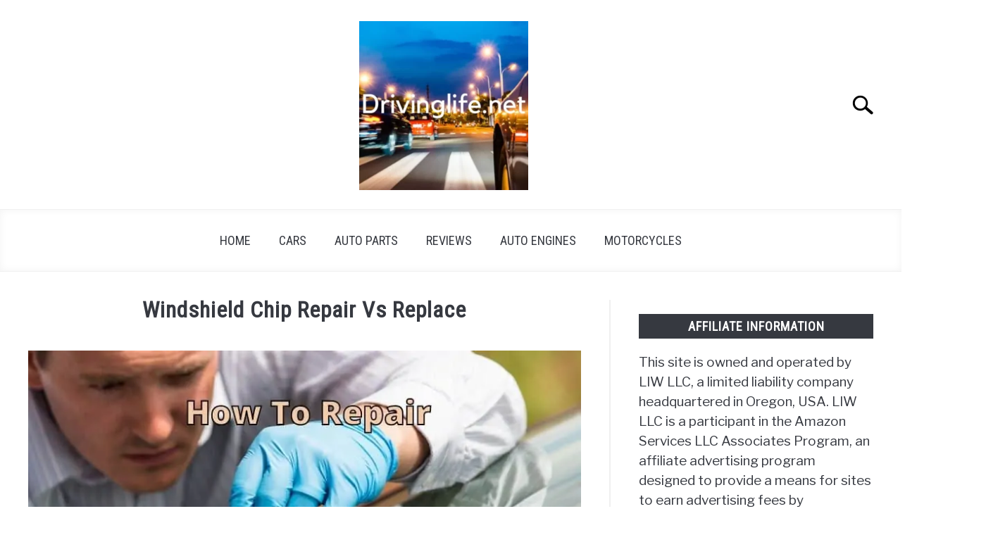

--- FILE ---
content_type: text/html; charset=UTF-8
request_url: https://drivinglife.net/windshield-chip-repair/
body_size: 19953
content:
<!doctype html>
<html lang="en-US">
<head>
		<!-- Global Site Tag (gtag.js) - Google Analytics -->
	<script async src="https://www.googletagmanager.com/gtag/js?id=G-311PC2R3EF"></script>
	<script>
	  window.dataLayer = window.dataLayer || [];
	  function gtag(){dataLayer.push(arguments);}
	  gtag('js', new Date());

	  
	  	  gtag('config', 'G-311PC2R3EF');
	  
	</script>

	
	<meta charset="UTF-8">
	<meta name="viewport" content="width=device-width, initial-scale=1">
		<link rel="shortcut icon" href="https://drivinglife.net/wp-content/uploads/2025/02/logo3.jpg">
		<link rel="profile" href="https://gmpg.org/xfn/11">

	<title>Windshield Chip Repair Vs Replace &#8211; DRIVING LIFE</title>
<meta name='robots' content='max-image-preview:large' />
	<style>img:is([sizes="auto" i], [sizes^="auto," i]) { contain-intrinsic-size: 3000px 1500px }</style>
	<link rel='dns-prefetch' href='//scripts.mediavine.com' />
<link rel="alternate" type="application/rss+xml" title="DRIVING LIFE &raquo; Feed" href="https://drivinglife.net/feed/" />
<link rel="alternate" type="application/rss+xml" title="DRIVING LIFE &raquo; Comments Feed" href="https://drivinglife.net/comments/feed/" />
<script type="text/javascript">
/* <![CDATA[ */
window._wpemojiSettings = {"baseUrl":"https:\/\/s.w.org\/images\/core\/emoji\/15.1.0\/72x72\/","ext":".png","svgUrl":"https:\/\/s.w.org\/images\/core\/emoji\/15.1.0\/svg\/","svgExt":".svg","source":{"concatemoji":"https:\/\/drivinglife.net\/wp-includes\/js\/wp-emoji-release.min.js?ver=6.8.1"}};
/*! This file is auto-generated */
!function(i,n){var o,s,e;function c(e){try{var t={supportTests:e,timestamp:(new Date).valueOf()};sessionStorage.setItem(o,JSON.stringify(t))}catch(e){}}function p(e,t,n){e.clearRect(0,0,e.canvas.width,e.canvas.height),e.fillText(t,0,0);var t=new Uint32Array(e.getImageData(0,0,e.canvas.width,e.canvas.height).data),r=(e.clearRect(0,0,e.canvas.width,e.canvas.height),e.fillText(n,0,0),new Uint32Array(e.getImageData(0,0,e.canvas.width,e.canvas.height).data));return t.every(function(e,t){return e===r[t]})}function u(e,t,n){switch(t){case"flag":return n(e,"\ud83c\udff3\ufe0f\u200d\u26a7\ufe0f","\ud83c\udff3\ufe0f\u200b\u26a7\ufe0f")?!1:!n(e,"\ud83c\uddfa\ud83c\uddf3","\ud83c\uddfa\u200b\ud83c\uddf3")&&!n(e,"\ud83c\udff4\udb40\udc67\udb40\udc62\udb40\udc65\udb40\udc6e\udb40\udc67\udb40\udc7f","\ud83c\udff4\u200b\udb40\udc67\u200b\udb40\udc62\u200b\udb40\udc65\u200b\udb40\udc6e\u200b\udb40\udc67\u200b\udb40\udc7f");case"emoji":return!n(e,"\ud83d\udc26\u200d\ud83d\udd25","\ud83d\udc26\u200b\ud83d\udd25")}return!1}function f(e,t,n){var r="undefined"!=typeof WorkerGlobalScope&&self instanceof WorkerGlobalScope?new OffscreenCanvas(300,150):i.createElement("canvas"),a=r.getContext("2d",{willReadFrequently:!0}),o=(a.textBaseline="top",a.font="600 32px Arial",{});return e.forEach(function(e){o[e]=t(a,e,n)}),o}function t(e){var t=i.createElement("script");t.src=e,t.defer=!0,i.head.appendChild(t)}"undefined"!=typeof Promise&&(o="wpEmojiSettingsSupports",s=["flag","emoji"],n.supports={everything:!0,everythingExceptFlag:!0},e=new Promise(function(e){i.addEventListener("DOMContentLoaded",e,{once:!0})}),new Promise(function(t){var n=function(){try{var e=JSON.parse(sessionStorage.getItem(o));if("object"==typeof e&&"number"==typeof e.timestamp&&(new Date).valueOf()<e.timestamp+604800&&"object"==typeof e.supportTests)return e.supportTests}catch(e){}return null}();if(!n){if("undefined"!=typeof Worker&&"undefined"!=typeof OffscreenCanvas&&"undefined"!=typeof URL&&URL.createObjectURL&&"undefined"!=typeof Blob)try{var e="postMessage("+f.toString()+"("+[JSON.stringify(s),u.toString(),p.toString()].join(",")+"));",r=new Blob([e],{type:"text/javascript"}),a=new Worker(URL.createObjectURL(r),{name:"wpTestEmojiSupports"});return void(a.onmessage=function(e){c(n=e.data),a.terminate(),t(n)})}catch(e){}c(n=f(s,u,p))}t(n)}).then(function(e){for(var t in e)n.supports[t]=e[t],n.supports.everything=n.supports.everything&&n.supports[t],"flag"!==t&&(n.supports.everythingExceptFlag=n.supports.everythingExceptFlag&&n.supports[t]);n.supports.everythingExceptFlag=n.supports.everythingExceptFlag&&!n.supports.flag,n.DOMReady=!1,n.readyCallback=function(){n.DOMReady=!0}}).then(function(){return e}).then(function(){var e;n.supports.everything||(n.readyCallback(),(e=n.source||{}).concatemoji?t(e.concatemoji):e.wpemoji&&e.twemoji&&(t(e.twemoji),t(e.wpemoji)))}))}((window,document),window._wpemojiSettings);
/* ]]> */
</script>
<style id='wp-emoji-styles-inline-css' type='text/css'>

	img.wp-smiley, img.emoji {
		display: inline !important;
		border: none !important;
		box-shadow: none !important;
		height: 1em !important;
		width: 1em !important;
		margin: 0 0.07em !important;
		vertical-align: -0.1em !important;
		background: none !important;
		padding: 0 !important;
	}
</style>
<link rel='stylesheet' id='wp-block-library-css' href='https://drivinglife.net/wp-includes/css/dist/block-library/style.min.css?ver=6.8.1' type='text/css' media='all' />
<style id='classic-theme-styles-inline-css' type='text/css'>
/*! This file is auto-generated */
.wp-block-button__link{color:#fff;background-color:#32373c;border-radius:9999px;box-shadow:none;text-decoration:none;padding:calc(.667em + 2px) calc(1.333em + 2px);font-size:1.125em}.wp-block-file__button{background:#32373c;color:#fff;text-decoration:none}
</style>
<style id='global-styles-inline-css' type='text/css'>
:root{--wp--preset--aspect-ratio--square: 1;--wp--preset--aspect-ratio--4-3: 4/3;--wp--preset--aspect-ratio--3-4: 3/4;--wp--preset--aspect-ratio--3-2: 3/2;--wp--preset--aspect-ratio--2-3: 2/3;--wp--preset--aspect-ratio--16-9: 16/9;--wp--preset--aspect-ratio--9-16: 9/16;--wp--preset--color--black: #000000;--wp--preset--color--cyan-bluish-gray: #abb8c3;--wp--preset--color--white: #ffffff;--wp--preset--color--pale-pink: #f78da7;--wp--preset--color--vivid-red: #cf2e2e;--wp--preset--color--luminous-vivid-orange: #ff6900;--wp--preset--color--luminous-vivid-amber: #fcb900;--wp--preset--color--light-green-cyan: #7bdcb5;--wp--preset--color--vivid-green-cyan: #00d084;--wp--preset--color--pale-cyan-blue: #8ed1fc;--wp--preset--color--vivid-cyan-blue: #0693e3;--wp--preset--color--vivid-purple: #9b51e0;--wp--preset--gradient--vivid-cyan-blue-to-vivid-purple: linear-gradient(135deg,rgba(6,147,227,1) 0%,rgb(155,81,224) 100%);--wp--preset--gradient--light-green-cyan-to-vivid-green-cyan: linear-gradient(135deg,rgb(122,220,180) 0%,rgb(0,208,130) 100%);--wp--preset--gradient--luminous-vivid-amber-to-luminous-vivid-orange: linear-gradient(135deg,rgba(252,185,0,1) 0%,rgba(255,105,0,1) 100%);--wp--preset--gradient--luminous-vivid-orange-to-vivid-red: linear-gradient(135deg,rgba(255,105,0,1) 0%,rgb(207,46,46) 100%);--wp--preset--gradient--very-light-gray-to-cyan-bluish-gray: linear-gradient(135deg,rgb(238,238,238) 0%,rgb(169,184,195) 100%);--wp--preset--gradient--cool-to-warm-spectrum: linear-gradient(135deg,rgb(74,234,220) 0%,rgb(151,120,209) 20%,rgb(207,42,186) 40%,rgb(238,44,130) 60%,rgb(251,105,98) 80%,rgb(254,248,76) 100%);--wp--preset--gradient--blush-light-purple: linear-gradient(135deg,rgb(255,206,236) 0%,rgb(152,150,240) 100%);--wp--preset--gradient--blush-bordeaux: linear-gradient(135deg,rgb(254,205,165) 0%,rgb(254,45,45) 50%,rgb(107,0,62) 100%);--wp--preset--gradient--luminous-dusk: linear-gradient(135deg,rgb(255,203,112) 0%,rgb(199,81,192) 50%,rgb(65,88,208) 100%);--wp--preset--gradient--pale-ocean: linear-gradient(135deg,rgb(255,245,203) 0%,rgb(182,227,212) 50%,rgb(51,167,181) 100%);--wp--preset--gradient--electric-grass: linear-gradient(135deg,rgb(202,248,128) 0%,rgb(113,206,126) 100%);--wp--preset--gradient--midnight: linear-gradient(135deg,rgb(2,3,129) 0%,rgb(40,116,252) 100%);--wp--preset--font-size--small: 13px;--wp--preset--font-size--medium: 20px;--wp--preset--font-size--large: 36px;--wp--preset--font-size--x-large: 42px;--wp--preset--spacing--20: 0.44rem;--wp--preset--spacing--30: 0.67rem;--wp--preset--spacing--40: 1rem;--wp--preset--spacing--50: 1.5rem;--wp--preset--spacing--60: 2.25rem;--wp--preset--spacing--70: 3.38rem;--wp--preset--spacing--80: 5.06rem;--wp--preset--shadow--natural: 6px 6px 9px rgba(0, 0, 0, 0.2);--wp--preset--shadow--deep: 12px 12px 50px rgba(0, 0, 0, 0.4);--wp--preset--shadow--sharp: 6px 6px 0px rgba(0, 0, 0, 0.2);--wp--preset--shadow--outlined: 6px 6px 0px -3px rgba(255, 255, 255, 1), 6px 6px rgba(0, 0, 0, 1);--wp--preset--shadow--crisp: 6px 6px 0px rgba(0, 0, 0, 1);}:where(.is-layout-flex){gap: 0.5em;}:where(.is-layout-grid){gap: 0.5em;}body .is-layout-flex{display: flex;}.is-layout-flex{flex-wrap: wrap;align-items: center;}.is-layout-flex > :is(*, div){margin: 0;}body .is-layout-grid{display: grid;}.is-layout-grid > :is(*, div){margin: 0;}:where(.wp-block-columns.is-layout-flex){gap: 2em;}:where(.wp-block-columns.is-layout-grid){gap: 2em;}:where(.wp-block-post-template.is-layout-flex){gap: 1.25em;}:where(.wp-block-post-template.is-layout-grid){gap: 1.25em;}.has-black-color{color: var(--wp--preset--color--black) !important;}.has-cyan-bluish-gray-color{color: var(--wp--preset--color--cyan-bluish-gray) !important;}.has-white-color{color: var(--wp--preset--color--white) !important;}.has-pale-pink-color{color: var(--wp--preset--color--pale-pink) !important;}.has-vivid-red-color{color: var(--wp--preset--color--vivid-red) !important;}.has-luminous-vivid-orange-color{color: var(--wp--preset--color--luminous-vivid-orange) !important;}.has-luminous-vivid-amber-color{color: var(--wp--preset--color--luminous-vivid-amber) !important;}.has-light-green-cyan-color{color: var(--wp--preset--color--light-green-cyan) !important;}.has-vivid-green-cyan-color{color: var(--wp--preset--color--vivid-green-cyan) !important;}.has-pale-cyan-blue-color{color: var(--wp--preset--color--pale-cyan-blue) !important;}.has-vivid-cyan-blue-color{color: var(--wp--preset--color--vivid-cyan-blue) !important;}.has-vivid-purple-color{color: var(--wp--preset--color--vivid-purple) !important;}.has-black-background-color{background-color: var(--wp--preset--color--black) !important;}.has-cyan-bluish-gray-background-color{background-color: var(--wp--preset--color--cyan-bluish-gray) !important;}.has-white-background-color{background-color: var(--wp--preset--color--white) !important;}.has-pale-pink-background-color{background-color: var(--wp--preset--color--pale-pink) !important;}.has-vivid-red-background-color{background-color: var(--wp--preset--color--vivid-red) !important;}.has-luminous-vivid-orange-background-color{background-color: var(--wp--preset--color--luminous-vivid-orange) !important;}.has-luminous-vivid-amber-background-color{background-color: var(--wp--preset--color--luminous-vivid-amber) !important;}.has-light-green-cyan-background-color{background-color: var(--wp--preset--color--light-green-cyan) !important;}.has-vivid-green-cyan-background-color{background-color: var(--wp--preset--color--vivid-green-cyan) !important;}.has-pale-cyan-blue-background-color{background-color: var(--wp--preset--color--pale-cyan-blue) !important;}.has-vivid-cyan-blue-background-color{background-color: var(--wp--preset--color--vivid-cyan-blue) !important;}.has-vivid-purple-background-color{background-color: var(--wp--preset--color--vivid-purple) !important;}.has-black-border-color{border-color: var(--wp--preset--color--black) !important;}.has-cyan-bluish-gray-border-color{border-color: var(--wp--preset--color--cyan-bluish-gray) !important;}.has-white-border-color{border-color: var(--wp--preset--color--white) !important;}.has-pale-pink-border-color{border-color: var(--wp--preset--color--pale-pink) !important;}.has-vivid-red-border-color{border-color: var(--wp--preset--color--vivid-red) !important;}.has-luminous-vivid-orange-border-color{border-color: var(--wp--preset--color--luminous-vivid-orange) !important;}.has-luminous-vivid-amber-border-color{border-color: var(--wp--preset--color--luminous-vivid-amber) !important;}.has-light-green-cyan-border-color{border-color: var(--wp--preset--color--light-green-cyan) !important;}.has-vivid-green-cyan-border-color{border-color: var(--wp--preset--color--vivid-green-cyan) !important;}.has-pale-cyan-blue-border-color{border-color: var(--wp--preset--color--pale-cyan-blue) !important;}.has-vivid-cyan-blue-border-color{border-color: var(--wp--preset--color--vivid-cyan-blue) !important;}.has-vivid-purple-border-color{border-color: var(--wp--preset--color--vivid-purple) !important;}.has-vivid-cyan-blue-to-vivid-purple-gradient-background{background: var(--wp--preset--gradient--vivid-cyan-blue-to-vivid-purple) !important;}.has-light-green-cyan-to-vivid-green-cyan-gradient-background{background: var(--wp--preset--gradient--light-green-cyan-to-vivid-green-cyan) !important;}.has-luminous-vivid-amber-to-luminous-vivid-orange-gradient-background{background: var(--wp--preset--gradient--luminous-vivid-amber-to-luminous-vivid-orange) !important;}.has-luminous-vivid-orange-to-vivid-red-gradient-background{background: var(--wp--preset--gradient--luminous-vivid-orange-to-vivid-red) !important;}.has-very-light-gray-to-cyan-bluish-gray-gradient-background{background: var(--wp--preset--gradient--very-light-gray-to-cyan-bluish-gray) !important;}.has-cool-to-warm-spectrum-gradient-background{background: var(--wp--preset--gradient--cool-to-warm-spectrum) !important;}.has-blush-light-purple-gradient-background{background: var(--wp--preset--gradient--blush-light-purple) !important;}.has-blush-bordeaux-gradient-background{background: var(--wp--preset--gradient--blush-bordeaux) !important;}.has-luminous-dusk-gradient-background{background: var(--wp--preset--gradient--luminous-dusk) !important;}.has-pale-ocean-gradient-background{background: var(--wp--preset--gradient--pale-ocean) !important;}.has-electric-grass-gradient-background{background: var(--wp--preset--gradient--electric-grass) !important;}.has-midnight-gradient-background{background: var(--wp--preset--gradient--midnight) !important;}.has-small-font-size{font-size: var(--wp--preset--font-size--small) !important;}.has-medium-font-size{font-size: var(--wp--preset--font-size--medium) !important;}.has-large-font-size{font-size: var(--wp--preset--font-size--large) !important;}.has-x-large-font-size{font-size: var(--wp--preset--font-size--x-large) !important;}
:where(.wp-block-post-template.is-layout-flex){gap: 1.25em;}:where(.wp-block-post-template.is-layout-grid){gap: 1.25em;}
:where(.wp-block-columns.is-layout-flex){gap: 2em;}:where(.wp-block-columns.is-layout-grid){gap: 2em;}
:root :where(.wp-block-pullquote){font-size: 1.5em;line-height: 1.6;}
</style>
<link rel='stylesheet' id='contact-form-7-css' href='https://drivinglife.net/wp-content/plugins/contact-form-7/includes/css/styles.css?ver=6.1.4' type='text/css' media='all' />
<link rel='stylesheet' id='defer-income-school-style-css' href='https://drivinglife.net/wp-content/themes/acabado-1/css/main.css?ver=1.4.0' type='text/css' media='all' />
<link rel='stylesheet' id='defer-style-min-width768-css' href='https://drivinglife.net/wp-content/themes/acabado-1/css/min-width768.css?ver=1.4.0' type='text/css' media='(min-width: 768px)' />
<link rel='stylesheet' id='defer-style-min-width960-css' href='https://drivinglife.net/wp-content/themes/acabado-1/css/min-width960.css?ver=1.4.0' type='text/css' media='(min-width: 960px)' />
<link rel='stylesheet' id='defer-style-min-width1200-css' href='https://drivinglife.net/wp-content/themes/acabado-1/css/min-width1200.css?ver=1.4.0' type='text/css' media='(min-width: 1200px)' />
<link rel='stylesheet' id='lazyload-video-css-css' href='https://drivinglife.net/wp-content/plugins/lazy-load-for-videos/public/css/lazyload-shared.css?ver=2.18.4' type='text/css' media='all' />
<style id='lazyload-video-css-inline-css' type='text/css'>
.entry-content a.lazy-load-youtube, a.lazy-load-youtube, .lazy-load-vimeo{ background-size: cover; }.titletext.youtube { display: none; }.lazy-load-div:before { content: "\25B6"; text-shadow: 0px 0px 60px rgba(0,0,0,0.8); }
</style>
<style id='custom-style-inline-css' type='text/css'>
.search-wrapper #search-icon{background:url("https://drivinglife.net/wp-content/themes/acabado-1/img/search-icon.png") center/cover no-repeat #fff;}.share-container .email-btn:before{background:url("https://drivinglife.net/wp-content/themes/acabado-1/img/envelope.svg") center/cover no-repeat;}.share-container .print-btn:before{background:url("https://drivinglife.net/wp-content/themes/acabado-1/img/print-icon.svg") center/cover no-repeat;}.externallinkimage{background-image:url("https://drivinglife.net/wp-content/themes/acabado-1/img/extlink.png")}
@media only screen and (max-width: 399px) {

.site-header > .inner-wrap{

width: calc(100% - 40px) !important;

}

}

@media only screen and (max-width: 359px) {

.site-content{

padding-left: 9px !important;

padding-right: 9px !important;

}

}

p { 
font-size:19px; 
} 

</style>
<script type="text/javascript" async="async" fetchpriority="high" data-noptimize="1" data-cfasync="false" async defer src="https://scripts.mediavine.com/tags/driving-life.js?ver=6.8.1" id="mv-script-wrapper-js"></script>
<link rel="https://api.w.org/" href="https://drivinglife.net/wp-json/" /><link rel="alternate" title="JSON" type="application/json" href="https://drivinglife.net/wp-json/wp/v2/posts/6956" /><link rel="EditURI" type="application/rsd+xml" title="RSD" href="https://drivinglife.net/xmlrpc.php?rsd" />
<meta name="generator" content="WordPress 6.8.1" />
<link rel="canonical" href="https://drivinglife.net/windshield-chip-repair/" />
<link rel='shortlink' href='https://drivinglife.net/?p=6956' />
<link rel="alternate" title="oEmbed (JSON)" type="application/json+oembed" href="https://drivinglife.net/wp-json/oembed/1.0/embed?url=https%3A%2F%2Fdrivinglife.net%2Fwindshield-chip-repair%2F" />
<link rel="alternate" title="oEmbed (XML)" type="text/xml+oembed" href="https://drivinglife.net/wp-json/oembed/1.0/embed?url=https%3A%2F%2Fdrivinglife.net%2Fwindshield-chip-repair%2F&#038;format=xml" />
<meta name="description" content="A cracked or chipped windshield is one of the many things that can be frustrating for car owners. It may appear small, but if it&hellip;"><meta property="og:locale" content="en_US" />
<meta property="og:type" content="article" />
<meta property="og:title" content=" | DRIVING LIFE" />
<meta property="og:description" content="A cracked or chipped windshield is one of the many things that can be frustrating for car owners. It may appear small, but if it&hellip;" />
<meta property="og:url" content="https://drivinglife.net/windshield-chip-repair/" />
<meta property="og:site_name" content="DRIVING LIFE" />
<meta property="og:image" content="https://drivinglife.net/wp-content/uploads/2018/01/Windshield-Chip-How-To-Repair.jpg" />
<meta name="twitter:card" content="summary_large_image" />
<meta name="description" content="A cracked or chipped windshield is one of the many things that can be frustrating for car owners. It may appear small, but if it&hellip;" />
<meta name="category" content="Car Care" />
<style type="text/css">.broken_link, a.broken_link {
	text-decoration: line-through;
}</style>					<link rel="preconnect" href="https://fonts.gstatic.com">
 					<link rel="preload" href="https://fonts.googleapis.com/css2?family=Libre+Franklin:wght@400;800&family=Roboto+Condensed&display=swap" as="style" onload="this.onload=null;this.rel='stylesheet'">
				<link rel="icon" href="https://drivinglife.net/wp-content/uploads/2016/05/cropped-2-75x75.png" sizes="32x32" />
<link rel="icon" href="https://drivinglife.net/wp-content/uploads/2016/05/cropped-2-300x300.png" sizes="192x192" />
<link rel="apple-touch-icon" href="https://drivinglife.net/wp-content/uploads/2016/05/cropped-2-300x300.png" />
<meta name="msapplication-TileImage" content="https://drivinglife.net/wp-content/uploads/2016/05/cropped-2-300x300.png" />

</head>


<body class="wp-singular post-template-default single single-post postid-6956 single-format-standard wp-theme-acabado-1">
<div id="page" class="site">
	<a class="skip-link screen-reader-text" href="#content">Skip to content</a>

	
	<header id="masthead" class="site-header desktop-toggle">
		<div class="inner-wrap">
			<div class="hamburger-wrapper desktop">
				<button class="hamburger hamburger--squeeze menu-toggle" type="button" aria-label="Menu" aria-controls="primary-menu" aria-expanded="false">
					<span class="hamburger-box">
						<span class="hamburger-inner"></span>
					</span>
					<span class="label">MENU</span>
				</button>
			</div>
			<div class="site-branding">
								<a href="https://drivinglife.net/" class="custom-logo-link" rel="home" itemprop="url"><picture><source srcset="https://drivinglife.net/wp-content/uploads/2025/02/Logo-300x300.webp 300w,https://drivinglife.net/wp-content/uploads/2025/02/Logo-150x150.webp 150w,https://drivinglife.net/wp-content/uploads/2025/02/Logo.webp 480w" sizes="(max-width: 300px) 100vw, 300px" type="image/webp"><img src="https://drivinglife.net/wp-content/uploads/2025/02/Logo-300x300.webp" height="300" width="300" srcset="https://drivinglife.net/wp-content/uploads/2025/02/Logo-300x300.webp 300w, https://drivinglife.net/wp-content/uploads/2025/02/Logo-150x150.webp 150w, https://drivinglife.net/wp-content/uploads/2025/02/Logo.webp 480w" sizes="(max-width: 300px) 100vw, 300px" class="attachment-medium size-medium sp-no-webp" alt="" decoding="async" fetchpriority="high"  > </picture></a>
									<!-- <h1 class="site-title"><a tabindex="-1" href="" rel="home"></a></h1> -->
										<!-- <p class="site-title"><a tabindex="-1" href="" rel="home"></a></p> -->
								</div><!-- .site-branding -->
			<div class="search-wrapper">
				<a href="#open" id="search-icon" style="background: url(https://drivinglife.net/wp-content/themes/acabado-1/img/search-icon.png) center/cover no-repeat #fff;"><span class="sr-only">Search</span></a>
				<div class="search-form-wrapper">
	<form role="search" method="get" class="search-form" action="https://drivinglife.net/">
		<style>
		.search-wrapper.search-active .search-field {
			width: 200px;
			display: inline-block;
			vertical-align: top;
		}
		.search-wrapper button[type="submit"] {
			display: inline-block;
			vertical-align: top;
			top: -35px;
			position: relative;
			background-color: transparent;
			height: 30px;
			width: 30px;
			padding: 0;
			margin: 0;
			background-image: url("https://drivinglife.net/wp-content/themes/acabado-1/img/search-icon.png");
			background-position: center;
			background-repeat: no-repeat;
			background-size: contain;
		}
		.search-wrapper.search-active button[type="submit"] {
			display: inline-block !important;
		}
		</style>
		<label for="s">
			<span class="screen-reader-text">Search for:</span>
		</label>
		<input type="search" id="search-field" class="search-field" placeholder="Search &hellip;" value="" name="s" />
		<button type="submit" class="search-submit" style="display:none;"><span class="screen-reader-text"></span></button>
	</form>
</div>			</div>
		</div>

		<nav id="site-navigation" class="main-navigation">
			<!-- <button class="menu-toggle" aria-controls="primary-menu" aria-expanded="false"></button> -->
			<div class="menu-main-container"><ul id="primary-menu" class="inner-wrap"><li id="menu-item-21445" class="menu-item menu-item-type-custom menu-item-object-custom menu-item-home menu-item-21445"><a href="http://drivinglife.net">Home</a></li>
<li id="menu-item-21446" class="menu-item menu-item-type-taxonomy menu-item-object-category menu-item-21446"><a href="https://drivinglife.net/category/cars/">Cars</a></li>
<li id="menu-item-21447" class="menu-item menu-item-type-taxonomy menu-item-object-category menu-item-21447"><a href="https://drivinglife.net/category/auto-parts/">Auto Parts</a></li>
<li id="menu-item-21448" class="menu-item menu-item-type-taxonomy menu-item-object-category menu-item-21448"><a href="https://drivinglife.net/category/reviews/">Reviews</a></li>
<li id="menu-item-21449" class="menu-item menu-item-type-taxonomy menu-item-object-category menu-item-21449"><a href="https://drivinglife.net/category/auto-engines/">Auto Engines</a></li>
<li id="menu-item-21450" class="menu-item menu-item-type-taxonomy menu-item-object-category menu-item-21450"><a href="https://drivinglife.net/category/motorcycles/">Motorcycles</a></li>
</ul></div>		</nav><!-- #site-navigation -->
	</header><!-- #masthead -->

	<div id="content" class="site-content">
		
	<div id="primary" class="content-area ">
		<main id="main" class="site-main">

		
<article id="post-6956" class="post-6956 post type-post status-publish format-standard has-post-thumbnail hentry category-car-care mv-content-wrapper">
	<header class="entry-header">
		<h1 class="entry-title">Windshield Chip Repair Vs Replace</h1>
			<div class="entry-meta sr-only">
				<meta itemprop="datePublished" content="2021-10-26" /><span class="byline"> Written by <span class="author vcard"><a class="url fn n" href="https://drivinglife.net/author/writers/">Writers</a></span> </span><meta itemprop="author" content="Writers" /><link id="page-url" itemprop="mainEntityOfPage" href="https://drivinglife.net/windshield-chip-repair/" /><span class="term-list"> in <a href="https://drivinglife.net/category/car-care/" rel="category tag">Car Care</a></span>			</div><!-- .entry-meta -->
      
      <br/>
	  	</header><!-- .entry-header -->

	
			<div class="post-thumbnail" itemprop="image" itemscope itemtype="http://schema.org/ImageObject">
				<picture><source srcset="https://drivinglife.net/wp-content/uploads/2018/01/Windshield-Chip-How-To-Repair.avif 800w,https://drivinglife.net/wp-content/uploads/2018/01/Windshield-Chip-How-To-Repair-300x225.avif 300w,https://drivinglife.net/wp-content/uploads/2018/01/Windshield-Chip-How-To-Repair-150x113.avif 150w,https://drivinglife.net/wp-content/uploads/2018/01/Windshield-Chip-How-To-Repair-768x576.avif 768w" sizes="(max-width: 800px) 100vw, 800px" type="image/avif"><source srcset="https://drivinglife.net/wp-content/uploads/2018/01/Windshield-Chip-How-To-Repair.webp 800w,https://drivinglife.net/wp-content/uploads/2018/01/Windshield-Chip-How-To-Repair-300x225.webp 300w,https://drivinglife.net/wp-content/uploads/2018/01/Windshield-Chip-How-To-Repair-150x113.webp 150w,https://drivinglife.net/wp-content/uploads/2018/01/Windshield-Chip-How-To-Repair-768x576.webp 768w" sizes="(max-width: 800px) 100vw, 800px" type="image/webp"><img src="https://drivinglife.net/wp-content/uploads/2018/01/Windshield-Chip-How-To-Repair.jpg" height="600" width="800" srcset="https://drivinglife.net/wp-content/uploads/2018/01/Windshield-Chip-How-To-Repair.jpg 800w, https://drivinglife.net/wp-content/uploads/2018/01/Windshield-Chip-How-To-Repair-300x225.jpg 300w, https://drivinglife.net/wp-content/uploads/2018/01/Windshield-Chip-How-To-Repair-150x113.jpg 150w, https://drivinglife.net/wp-content/uploads/2018/01/Windshield-Chip-How-To-Repair-768x576.jpg 768w" sizes="(max-width: 800px) 100vw, 800px" class="sp-no-webp attachment-post-thumbnail size-post-thumbnail wp-post-image sp-no-webp" alt="Windshield Chip How To Repair" decoding="async"  > </picture>			</div><!-- .post-thumbnail -->

		
	<div class="entry-content" itemProp="articleBody">
		
<p>A cracked or chipped windshield is one of the many things that can be frustrating for car owners. It may appear small, but if it is not given attention as soon as possible, it will grow bigger and can cause the windshield to shatter. With this, at the first sight of the problem, you should act immediately. Otherwise, it can lead to costlier repairs.</p>



<p><strong>In general, repairing a chip in a windshield is more cost-effective and just as helpful than replacing an entire windshield.</strong> <strong>However, replacing a windshield may be more beneficial in some circumstances. You might want to consider one option over the other based on the type of crack or chip you have</strong>.</p>



<p>Let us further investigate and see when you should consider a repair and a replacement. This way, you can weigh each option better before deciding.</p>



<hr class="wp-block-separator has-text-color has-background has-black-background-color has-black-color is-style-wide" />



<h2 class="wp-block-heading">When should You Repair A Windshield Chip?</h2>



<figure class="wp-block-image size-full"><picture><source srcset="https://drivinglife.net/wp-content/uploads/2018/01/Chip-Repair-Is-Best-when....avif 800w,https://drivinglife.net/wp-content/uploads/2018/01/Chip-Repair-Is-Best-when...-300x225.avif 300w,https://drivinglife.net/wp-content/uploads/2018/01/Chip-Repair-Is-Best-when...-150x113.avif 150w,https://drivinglife.net/wp-content/uploads/2018/01/Chip-Repair-Is-Best-when...-768x576.avif 768w" sizes="(max-width: 800px) 100vw, 800px" type="image/avif"><source srcset="https://drivinglife.net/wp-content/uploads/2018/01/Chip-Repair-Is-Best-when....webp 800w,https://drivinglife.net/wp-content/uploads/2018/01/Chip-Repair-Is-Best-when...-300x225.webp 300w,https://drivinglife.net/wp-content/uploads/2018/01/Chip-Repair-Is-Best-when...-150x113.webp 150w,https://drivinglife.net/wp-content/uploads/2018/01/Chip-Repair-Is-Best-when...-768x576.webp 768w" sizes="(max-width: 800px) 100vw, 800px" type="image/webp"><img src="https://drivinglife.net/wp-content/uploads/2018/01/Chip-Repair-Is-Best-when....jpg" height="600" width="800" srcset="https://drivinglife.net/wp-content/uploads/2018/01/Chip-Repair-Is-Best-when....jpg 800w, https://drivinglife.net/wp-content/uploads/2018/01/Chip-Repair-Is-Best-when...-300x225.jpg 300w, https://drivinglife.net/wp-content/uploads/2018/01/Chip-Repair-Is-Best-when...-150x113.jpg 150w, https://drivinglife.net/wp-content/uploads/2018/01/Chip-Repair-Is-Best-when...-768x576.jpg 768w" sizes="(max-width: 800px) 100vw, 800px" class="wp-image-14376 sp-no-webp" alt="Chip Repair Is Best when..." decoding="async"  > </picture></figure>



<p>Repairing your chipped windshield is the cheapest way to address the issue. So, you might want to consider repairing your chipped windshield first before you resort to replacing it. However, you might be wondering when repairing a windshield chip is best to fix the damage.</p>



<p>Here are some tips on how you can figure out that repairing your windshield versus replacing it would be enough.</p>



<ul class="border1 wp-block-list"><li>When the chips on your windshield have a diameter measuring 2.5 centimeters or less.</li><li>Cracks that do not reach 8 centimeters long.</li><li>When windshield chips are shallow.</li><li>If the chip or the crack won&#8217;t hinder the driver&#8217;s visibility.</li></ul>



<hr class="wp-block-separator has-text-color has-background has-black-background-color has-black-color is-style-wide" />



<h2 class="wp-block-heading">When You Should Consider Replacing A Windshield?</h2>



<figure class="wp-block-image size-full"><picture><source srcset="https://drivinglife.net/wp-content/uploads/2018/01/Windshield-Replacement-Is-Best-when...-1.avif 800w,https://drivinglife.net/wp-content/uploads/2018/01/Windshield-Replacement-Is-Best-when...-1-300x225.avif 300w,https://drivinglife.net/wp-content/uploads/2018/01/Windshield-Replacement-Is-Best-when...-1-150x113.avif 150w,https://drivinglife.net/wp-content/uploads/2018/01/Windshield-Replacement-Is-Best-when...-1-768x576.avif 768w" sizes="auto, (max-width: 800px) 100vw, 800px" type="image/avif"><source srcset="https://drivinglife.net/wp-content/uploads/2018/01/Windshield-Replacement-Is-Best-when...-1.webp 800w,https://drivinglife.net/wp-content/uploads/2018/01/Windshield-Replacement-Is-Best-when...-1-300x225.webp 300w,https://drivinglife.net/wp-content/uploads/2018/01/Windshield-Replacement-Is-Best-when...-1-150x113.webp 150w,https://drivinglife.net/wp-content/uploads/2018/01/Windshield-Replacement-Is-Best-when...-1-768x576.webp 768w" sizes="auto, (max-width: 800px) 100vw, 800px" type="image/webp"><img src="https://drivinglife.net/wp-content/uploads/2018/01/Windshield-Replacement-Is-Best-when...-1.jpg" height="600" width="800" srcset="https://drivinglife.net/wp-content/uploads/2018/01/Windshield-Replacement-Is-Best-when...-1.jpg 800w, https://drivinglife.net/wp-content/uploads/2018/01/Windshield-Replacement-Is-Best-when...-1-300x225.jpg 300w, https://drivinglife.net/wp-content/uploads/2018/01/Windshield-Replacement-Is-Best-when...-1-150x113.jpg 150w, https://drivinglife.net/wp-content/uploads/2018/01/Windshield-Replacement-Is-Best-when...-1-768x576.jpg 768w" sizes="auto, (max-width: 800px) 100vw, 800px" class="wp-image-14377 sp-no-webp" alt="Windshield Replacement Is Best when... " loading="lazy" decoding="async"  > </picture></figure>



<p>What you must also know is that there are circumstances that a simple repair job won&#8217;t do the trick. For you to be able to figure out if a repair is not enough to fix your chipped windshield problem and replacing it is the better option, you might want to consider these circumstances below.</p>



<ul class="border1 wp-block-list"><li>When your windshield glass is tempered (older vehicles) and not laminated.</li><li>Once the chip or the crack on your windshield is more than the recommended size for repairs. When your windshield chips are over 2.5 cm with cracks that are more than 8 cm, it is advised that you should replace your windshield.</li><li>When you notice damages in more than three areas in your windshield.</li><li>If the chips or cracks are near or extend up to the edges of your windshield even if the damage is still within the recommended size for repair. This is because it will make the structure of the windshield weaker, which is why a simple repair may no longer be sufficient.</li><li>If the damage reduces the visibility of the driver.</li><li>It is recommended to replace an old and damaged windshield, especially if it already has extensive dents and scratches on the surface.</li></ul>



<p>When deciding whether to repair or replace your windshield, it is best that you use the information given to help you weigh your options. If you come to the decision that you think replacing it is better, contact your nearest auto glass specialist to discuss the replacement.</p>



<p>Many people think that going to the nearest glass shop or mechanic is a viable option when repairing their windshield. Nonetheless, this can be too costly. Some people might want to fix cracks or </p>



<p>Many people think that going to the nearest glass shop or mechanic is a viable option when repairing their windshield. Nonetheless, this can be too costly. Some people might want to fix cracks or chips in their windshield on their own.</p>



<p>The good news is that it can be an easy task. You can purchase a&nbsp;<a target="_blank" href="https://drivinglife.net/diy-car-repairs-that-can-save-you-lot-of-time-and-money/" rel="noreferrer noopener">DIY repair</a>&nbsp;kit, which is easy on the wallet. No special skills or technical expertise is needed for the task.</p>



<hr class="wp-block-separator has-text-color has-background has-black-background-color has-black-color is-style-wide" />



<h2 class="wp-block-heading" id="tab-con-1">Needed Items To Repair A Windshield</h2>



<p>To successfully complete this task, you will need only two things:</p>



<ul class="border1 wp-block-list"><li>A windshield repair kit</li><li>Clean towel</li></ul>



<hr class="wp-block-separator has-text-color has-background has-black-background-color has-black-color is-style-wide" />



<h2 class="wp-block-heading" id="tab-con-2">Step-by-Step Guide On How To Repair A Windshield Chip Or Crack</h2>



<p>Below are the specific steps that are sure to be easy for anyone to follow. Before you proceed, watch this short video below:</p>



<figure class="wp-block-embed aligncenter is-type-video is-provider-youtube wp-block-embed-youtube wp-embed-aspect-16-9 wp-has-aspect-ratio"><div class="wp-block-embed__wrapper">
<div class="container-lazyload preview-lazyload container-youtube js-lazyload--not-loaded"><a href="https://www.youtube.com/watch?v=uUjTeVT5wvM" class="lazy-load-youtube preview-lazyload preview-youtube" data-video-title="How to Fix a Windshield Crack in Your Car (Do Glass Repair Kits Work?)" title="Play video &quot;How to Fix a Windshield Crack in Your Car (Do Glass Repair Kits Work?)&quot;">https://www.youtube.com/watch?v=uUjTeVT5wvM</a><noscript>Video can&#8217;t be loaded because JavaScript is disabled: <a href="https://www.youtube.com/watch?v=uUjTeVT5wvM" title="How to Fix a Windshield Crack in Your Car (Do Glass Repair Kits Work?)">How to Fix a Windshield Crack in Your Car (Do Glass Repair Kits Work?) (https://www.youtube.com/watch?v=uUjTeVT5wvM)</a></noscript></div>
</div></figure>



<hr class="wp-block-separator has-text-color has-background has-black-background-color has-black-color" />



<h3 class="wp-block-heading">1. Prepare The Kit</h3>



<p>A chipped and cracked windshield is a&nbsp;<a target="_blank" href="http://www.complex.com/sports/2014/02/common-car-problems-every-person-can-fix/" rel="noreferrer noopener">common problem</a>, which is why many companies are offering&nbsp;<a target="_blank" href="https://drivinglife.net/tools-for-fixing-your-car-at-home/" rel="noreferrer noopener">DIY kits that you can use at home</a>. There is no need for a professional intervention by a mechanic as the steps are pretty much simple.</p>



<p>The kit that will be purchased in this guide contains an instruction booklet, suction cup mount, razor blade, resin, resin pump, and&nbsp;<a target="_blank" href="https://www.deltakits.com/wise-crack/175-tech-tip-the-secrets-of-curing-tabs-strips-and-tape" rel="noreferrer noopener">curing strips</a>. The materials will depend on what is included in the repair kit that you will be using.</p>



<hr class="wp-block-separator has-text-color has-background has-black-background-color has-black-color" />



<h3 class="wp-block-heading">2. Park Your Car In The Shade And Then The Sun</h3>



<p>As you prepare to work, find a shaded area where you can fix the problem. Later on, you will have to remove the car from that place and transfer it to a location where the windshield is in the sun.</p>



<hr class="wp-block-separator has-text-color has-background has-black-background-color has-black-color" />



<h3 class="wp-block-heading">3. Repairing A Windshield With A Kit</h3>



<p>Again, the instructions will be different based on the kit that you have. The steps mentioned in this post are specific to those that you can see from the video above.</p>



<p>To start off, take out the razor blade from its cover. Use the razor to clean the area surrounding the crack. All that you have to do is to lay it flat on the surface and move it front to back. Apply enough pressure to clean the area. After this, with the use of the end of the razor, clean out any debris on the crack.</p>



<p>When you are done cleaning the problem area, the next thing that needs to be done is to affix the suction cup mount. The middle part should fall exactly on where the crack is. Press hard in such a way that the suction cups will attach. However, avoid applying too much pressure as the damaged glass is already fragile, and you might end up cracking it.</p>



<p>Once the suction cup is in position, prepare the plunger. Screw it in and see to it that the rubber surface on the end will meet exactly on the part of the glass with chip or crack. Remove the resin and open the top part. Put six drops of resin in the tube. Screw the plunger so that resin will be pushed in. Tap around the crack to get rid of air and to let the resin fill the chip.</p>



<p>If there is still space of air that you can see from the crack, all that you have to do is to add more drops of resin.</p>



<hr class="wp-block-separator has-text-color has-background has-black-background-color has-black-color" />



<h3 class="wp-block-heading">4. Remove The Suction Cup</h3>



<p>Once you are done filling the crack with resin, you have to remove the suction cup. Spin the plunger counterclockwise and pull it out. Clean any excess resin with a towel since the plunger is reusable. Remove the suction cups.</p>



<hr class="wp-block-separator has-text-color has-background has-black-background-color has-black-color" />



<h3 class="wp-block-heading">5. Use The Curing Strip</h3>



<p>At this point, you have to add one drop of resin exactly on where the crack is. Place a curing strip on the top. Use your razor and run it lightly on the top of the curing strip, which is important to push out any excess air. Park the car in a place where it will be hit by the sun and wait for about five to ten minutes.</p>



<p>Remove the strip and use a razor to take out any excess resin. Wipe it with a clean towel. By now, you have successfully repaired the problem at a low cost!</p>



<hr class="wp-block-separator has-text-color has-background has-black-background-color has-black-color is-style-wide" />



<h2 class="wp-block-heading" id="tab-con-8">Pro Tips</h2>



<figure class="wp-block-image"><picture><source srcset="//drivinglife.net/wp-content/uploads/2018/01/Repair-a-Windshield-Chip.avif "  type="image/avif"><source srcset="//drivinglife.net/wp-content/uploads/2018/01/Repair-a-Windshield-Chip.webp "  type="image/webp"><img src="//drivinglife.net/wp-content/uploads/2018/01/Repair-a-Windshield-Chip.jpg" class=" sp-no-webp" alt="Repair a Windshield Chip" decoding="async"  > </picture><figcaption>Credit: https://www.youtube.com/watch?v=0mHCsCRnQsE </figcaption></figure>



<p>Here are other important things that you also have to keep in mind:</p>



<ul class="border1 wp-block-list"><li>Consult a professional first before moving forward to replace your windshield. This way you can understand what to expect and what steps you should take next.</li><li>Before you start working, see to it that the area where the resin will be applied is completely dry and clean. If it is wet or if there is dust, the resin will not cling strongly to the surface and hence, you will not successfully treat the problem area.</li><li>To avoid having windshield chips and cracks, proper repair and maintenance are important. One thing to remember is to close the door gently because too much pressure may dislogde the windshield over time or crates problems if the resin isn&#8217;t fully dry. </li><li>Regular inspection of the wiper is also important to be sure that no dirt or debris can possibly scratch the glass and cause visible damage to the surface.&nbsp;<a target="_blank" href="https://drivinglife.net/best-windshield-wipers/" rel="noreferrer noopener">Replace the wiper&nbsp;</a>regularly to be sure that they are working perfectly.</li></ul>



<hr class="wp-block-separator has-text-color has-background has-black-background-color has-black-color is-style-wide" />



<h2 class="wp-block-heading" id="tab-con-9">Conclusion</h2>



<p>In sum, knowing what is the best option for you will provide you with a better result. Having additional information on how to repair a windshield chip or crack on your own can save you a lot of money! After reading this article, I hope you can make a decision about which choice is best for you.</p>



<p>Did you enjoy reading this guide? Click the link below to read more articles about ways to improve and fix your vehicle. </p>



<p>Thanks for visiting<a href="https://helpshoe.com/"> </a><a href="https://drivinglife.net/">Drivinglife.net</a></p>



<hr class="wp-block-separator has-text-color has-background has-black-background-color has-black-color is-style-dots" />



<p><strong>References:</strong> </p>



<p><a href="https://anthonyvolkglass.com/blog/repairing-vs-replacing-car-glass/">https://anthonyvolkglass.com/</a></p>



<p><a href="https://www.allstate.com/tr/car-insurance/repair-or-replace-cracked-windshield.aspx">https://www.allstate.com/tr/</a></p>



<p><a href="https://www.bemac.ca/blog/repair-vs-replace-windshield/">https://www.bemac.ca/</a></p>
	</div><!-- .entry-content -->

	<footer class="entry-footer">
			</footer><!-- .entry-footer -->

</article><!-- #post-6956 -->

<script type="application/ld+json">
    {"@context":"http:\/\/schema.org\/","@type":"BlogPosting","name":"Windshield Chip Repair Vs Replace","url":"https:\/\/drivinglife.net\/windshield-chip-repair\/","articleBody":"A cracked or chipped windshield is one of the many things that can be frustrating for car owners. It may appear small, but if it is not given attention as soon as possible, it will grow bigger and can cause the windshield to shatter. With this, at the first sight of the problem, you should act immediately. Otherwise, it can lead to costlier repairs.\n\n\n\nIn general, repairing a chip in a windshield is more cost-effective and just as helpful than replacing an entire windshield. However, replacing a windshield may be more beneficial in some circumstances. You might want to consider one option over the other based on the type of crack or chip you have.\n\n\n\nLet us further investigate and see when you should consider a repair and a replacement. This way, you can weigh each option better before deciding.\n\n\n\n\n\n\n\nWhen should You Repair A Windshield Chip?\n\n\n\n\n\n\n\nRepairing your chipped windshield is the cheapest way to address the issue. So, you might want to consider repairing your chipped windshield first before you resort to replacing it. However, you might be wondering when repairing a windshield chip is best to fix the damage.\n\n\n\nHere are some tips on how you can figure out that repairing your windshield versus replacing it would be enough.\n\n\n\nWhen the chips on your windshield have a diameter measuring 2.5 centimeters or less.Cracks that do not reach 8 centimeters long.When windshield chips are shallow.If the chip or the crack won't hinder the driver's visibility.\n\n\n\n\n\n\n\nWhen You Should Consider Replacing A Windshield?\n\n\n\n\n\n\n\nWhat you must also know is that there are circumstances that a simple repair job won't do the trick. For you to be able to figure out if a repair is not enough to fix your chipped windshield problem and replacing it is the better option, you might want to consider these circumstances below.\n\n\n\nWhen your windshield glass is tempered (older vehicles) and not laminated.Once the chip or the crack on your windshield is more than the recommended size for repairs. When your windshield chips are over 2.5 cm with cracks that are more than 8 cm, it is advised that you should replace your windshield.When you notice damages in more than three areas in your windshield.If the chips or cracks are near or extend up to the edges of your windshield even if the damage is still within the recommended size for repair. This is because it will make the structure of the windshield weaker, which is why a simple repair may no longer be sufficient.If the damage reduces the visibility of the driver.It is recommended to replace an old and damaged windshield, especially if it already has extensive dents and scratches on the surface.\n\n\n\nWhen deciding whether to repair or replace your windshield, it is best that you use the information given to help you weigh your options. If you come to the decision that you think replacing it is better, contact your nearest auto glass specialist to discuss the replacement.\n\n\n\nMany people think that going to the nearest glass shop or mechanic is a viable option when repairing their windshield. Nonetheless, this can be too costly. Some people might want to fix cracks or \n\n\n\nMany people think that going to the nearest glass shop or mechanic is a viable option when repairing their windshield. Nonetheless, this can be too costly. Some people might want to fix cracks or chips in their windshield on their own.\n\n\n\nThe good news is that it can be an easy task. You can purchase a&nbsp;DIY repair&nbsp;kit, which is easy on the wallet. No special skills or technical expertise is needed for the task.\n\n\n\n\n\n\n\nNeeded Items To Repair A Windshield\n\n\n\nTo successfully complete this task, you will need only two things:\n\n\n\nA windshield repair kitClean towel\n\n\n\n\n\n\n\nStep-by-Step Guide On How To Repair A Windshield Chip Or Crack\n\n\n\nBelow are the specific steps that are sure to be easy for anyone to follow. Before you proceed, watch this short video below:\n\n\n\n\nhttps:\/\/www.youtube.com\/watch?v=uUjTeVT5wvM\n\n\n\n\n\n\n\n\n1. Prepare The Kit\n\n\n\nA chipped and cracked windshield is a&nbsp;common problem, which is why many companies are offering&nbsp;DIY kits that you can use at home. There is no need for a professional intervention by a mechanic as the steps are pretty much simple.\n\n\n\nThe kit that will be purchased in this guide contains an instruction booklet, suction cup mount, razor blade, resin, resin pump, and&nbsp;curing strips. The materials will depend on what is included in the repair kit that you will be using.\n\n\n\n\n\n\n\n2. Park Your Car In The Shade And Then The Sun\n\n\n\nAs you prepare to work, find a shaded area where you can fix the problem. Later on, you will have to remove the car from that place and transfer it to a location where the windshield is in the sun.\n\n\n\n\n\n\n\n3. Repairing A Windshield With A Kit\n\n\n\nAgain, the instructions will be different based on the kit that you have. The steps mentioned in this post are specific to those that you can see from the video above.\n\n\n\nTo start off, take out the razor blade from its cover. Use the razor to clean the area surrounding the crack. All that you have to do is to lay it flat on the surface and move it front to back. Apply enough pressure to clean the area. After this, with the use of the end of the razor, clean out any debris on the crack.\n\n\n\nWhen you are done cleaning the problem area, the next thing that needs to be done is to affix the suction cup mount. The middle part should fall exactly on where the crack is. Press hard in such a way that the suction cups will attach. However, avoid applying too much pressure as the damaged glass is already fragile, and you might end up cracking it.\n\n\n\nOnce the suction cup is in position, prepare the plunger. Screw it in and see to it that the rubber surface on the end will meet exactly on the part of the glass with chip or crack. Remove the resin and open the top part. Put six drops of resin in the tube. Screw the plunger so that resin will be pushed in. Tap around the crack to get rid of air and to let the resin fill the chip.\n\n\n\nIf there is still space of air that you can see from the crack, all that you have to do is to add more drops of resin.\n\n\n\n\n\n\n\n4. Remove The Suction Cup\n\n\n\nOnce you are done filling the crack with resin, you have to remove the suction cup. Spin the plunger counterclockwise and pull it out. Clean any excess resin with a towel since the plunger is reusable. Remove the suction cups.\n\n\n\n\n\n\n\n5. Use The Curing Strip\n\n\n\nAt this point, you have to add one drop of resin exactly on where the crack is. Place a curing strip on the top. Use your razor and run it lightly on the top of the curing strip, which is important to push out any excess air. Park the car in a place where it will be hit by the sun and wait for about five to ten minutes.\n\n\n\nRemove the strip and use a razor to take out any excess resin. Wipe it with a clean towel. By now, you have successfully repaired the problem at a low cost!\n\n\n\n\n\n\n\nPro Tips\n\n\n\nCredit: https:\/\/www.youtube.com\/watch?v=0mHCsCRnQsE \n\n\n\nHere are other important things that you also have to keep in mind:\n\n\n\nConsult a professional first before moving forward to replace your windshield. This way you can understand what to expect and what steps you should take next.Before you start working, see to it that the area where the resin will be applied is completely dry and clean. If it is wet or if there is dust, the resin will not cling strongly to the surface and hence, you will not successfully treat the problem area.To avoid having windshield chips and cracks, proper repair and maintenance are important. One thing to remember is to close the door gently because too much pressure may dislogde the windshield over time or crates problems if the resin isn't fully dry. Regular inspection of the wiper is also important to be sure that no dirt or debris can possibly scratch the glass and cause visible damage to the surface.&nbsp;Replace the wiper&nbsp;regularly to be sure that they are working perfectly.\n\n\n\n\n\n\n\nConclusion\n\n\n\nIn sum, knowing what is the best option for you will provide you with a better result. Having additional information on how to repair a windshield chip or crack on your own can save you a lot of money! After reading this article, I hope you can make a decision about which choice is best for you.\n\n\n\nDid you enjoy reading this guide? Click the link below to read more articles about ways to improve and fix your vehicle. \n\n\n\nThanks for visiting Drivinglife.net\n\n\n\n\n\n\n\nReferences: \n\n\n\nhttps:\/\/anthonyvolkglass.com\/\n\n\n\nhttps:\/\/www.allstate.com\/tr\/\n\n\n\nhttps:\/\/www.bemac.ca\/","headline":"Windshield Chip Repair Vs Replace","author":{"@type":"Person","name":"Writers","url":""},"datePublished":"2021-10-26","mainEntityOfPage":"True","dateModified":"May, 2022","image":{"@type":"ImageObject","url":"https:\/\/drivinglife.net\/wp-content\/uploads\/2018\/01\/Windshield-Chip-How-To-Repair.jpg","height":480,"width":640},"publisher":{"@context":"http:\/\/schema.org\/","@type":"Organization","name":"DRIVING LIFE","logo":{"@type":"ImageObject","url":"https:\/\/drivinglife.net\/wp-content\/uploads\/2025\/02\/Logo-300x300.webp","height":600,"width":60}}}
</script>
		<article class="author-card">
			<a href="https://drivinglife.net/author/writers/" alt="link to Writers author page">
				<div class="avatar-container" style="background-image: url('https://secure.gravatar.com/avatar/2c3dfb3b95bdb35cba4c558d95f5cd204216369723b9aef04ebe1428acf0a5d7?s=96&d=mm&r=g')">
				</div>
			</a>
			<div class="author-info">
				<header>
					<p class="h3"><a href="https://drivinglife.net/author/writers/">Writers</a></p>
				</header>
				<p></p>
			</div>
		</article>
					<h3 class="h2">Recent Posts</h3>
			<div class="recent-articles-container">
					<article class="article-card">
				<a href="https://drivinglife.net/ac-compressor-failure/" rel="nofollow"><div class="image-container" style="background-image: url('https://drivinglife.net/wp-content/uploads/2022/03/AC-Compression-Failure.jpg')"></div><span class="sr-only">link to AC Compressor Failure [10 Things To Check & Solution Guides]</span></a>
                
				<div class="copy-container">
					<header>
						<p><a href="https://drivinglife.net/ac-compressor-failure/">AC Compressor Failure [10 Things To Check & Solution Guides]</a></p>
					</header>
					<div class="excerpt">
						<p>Your AC compressor can fail when it has low freon levels, a stuck valve, or if the compressor clutch is not working anymore. When your car air conditioner starts to act strange there could be a...</p><div class="button-container"><a rel="nofollow" class="button reverse" href="https://drivinglife.net/ac-compressor-failure/" aria-label="Continue Reading: AC Compressor Failure [10 Things To Check &#038; Solution Guides]">Continue Reading</a></div>					</div>
					<!-- <div class="button-container">
						<a rel="nofollow" class="button reverse" href=""></a>
					</div> -->
				</div>
			</article>
					<article class="article-card">
				<a href="https://drivinglife.net/diy-car-trash/" rel="nofollow"><div class="image-container" style="background-image: url('https://drivinglife.net/wp-content/uploads/2022/02/DIY-Car-Trash-Can-1.gif')"></div><span class="sr-only">link to DIY Car Trash Can [17 Ideas]</span></a>
                
				<div class="copy-container">
					<header>
						<p><a href="https://drivinglife.net/diy-car-trash/">DIY Car Trash Can [17 Ideas]</a></p>
					</header>
					<div class="excerpt">
						<p>I use a trash can most every week when I drive my car. The trash in your vehicle can get out of hand quickly, which is why having a garbage can inside your car is very convenient. You will never have...</p><div class="button-container"><a rel="nofollow" class="button reverse" href="https://drivinglife.net/diy-car-trash/" aria-label="Continue Reading: DIY Car Trash Can [17 Ideas]">Continue Reading</a></div>					</div>
					<!-- <div class="button-container">
						<a rel="nofollow" class="button reverse" href=""></a>
					</div> -->
				</div>
			</article>
					</div>
				</main><!-- #main -->
	</div><!-- #primary -->


<aside id="secondary" class="widget-area">
		<div class="about-wrapper">
		<h2 class="widget-title">Affiliate Information</h2>		<p class="about-copy">This site is owned and operated by LIW LLC, a limited liability company headquartered in Oregon, USA. LIW LLC is a participant in the Amazon Services LLC Associates Program, an affiliate advertising program designed to provide a means for sites to earn advertising fees by advertising and linking to Amazon.com.</p>
			</div>
	<section id="block-2" class="widget widget_block">
<hr class="wp-block-separator has-alpha-channel-opacity"/>
</section></aside><!-- #secondary -->


	</div><!-- #content -->

	<footer id="colophon" class="site-footer">

					
							<div class="inner-wrap footer-option-1">
					<div class="menu-footer-container"><ul id="footer-menu" class="inner-wrap"><li id="menu-item-16" class="menu-item menu-item-type-post_type menu-item-object-page menu-item-16"><a href="https://drivinglife.net/disclaimer/">Disclaimer</a></li>
<li id="menu-item-17" class="menu-item menu-item-type-post_type menu-item-object-page menu-item-17"><a href="https://drivinglife.net/privacy-policy/">Privacy Policy</a></li>
<li id="menu-item-18" class="menu-item menu-item-type-post_type menu-item-object-page menu-item-18"><a href="https://drivinglife.net/contact/">Contact</a></li>
<li id="menu-item-278" class="menu-item menu-item-type-post_type menu-item-object-page menu-item-278"><a href="https://drivinglife.net/about-us/">About Us</a></li>
</ul></div>
					<div class="site-info">
							Copyright © 2026 DRIVING LIFE					</div><!-- .site-info -->

					
			</div>
				
		
	</footer><!-- #colophon -->
</div><!-- #page -->

<script type="speculationrules">
{"prefetch":[{"source":"document","where":{"and":[{"href_matches":"\/*"},{"not":{"href_matches":["\/wp-*.php","\/wp-admin\/*","\/wp-content\/uploads\/*","\/wp-content\/*","\/wp-content\/plugins\/*","\/wp-content\/themes\/acabado-1\/*","\/*\\?(.+)"]}},{"not":{"selector_matches":"a[rel~=\"nofollow\"]"}},{"not":{"selector_matches":".no-prefetch, .no-prefetch a"}}]},"eagerness":"conservative"}]}
</script>
<!-- AM Image Fixer Block CSS --><style type="text/css">.wp-block-group.ami-image-text-group .wp-block-group__inner-container {padding: 0px;margin: 0px;}.wp-block-group.ami-image-text-group .wp-block-group__inner-container img {margin-bottom:20px;}</style><!-- AM Image Fixer Block CSS - End --><div id="amzn-assoc-ad-2eda4155-572e-4627-96bd-6b406b57eaa3"></div><script async src="//z-na.amazon-adsystem.com/widgets/onejs?MarketPlace=US&adInstanceId=2eda4155-572e-4627-96bd-6b406b57eaa3"></script><script type="text/javascript" async defer src="https://drivinglife.net/wp-includes/js/dist/hooks.min.js?ver=4d63a3d491d11ffd8ac6" id="wp-hooks-js"></script>
<script type="text/javascript" async defer src="https://drivinglife.net/wp-includes/js/dist/i18n.min.js?ver=5e580eb46a90c2b997e6" id="wp-i18n-js"></script>
<script type="text/javascript" id="wp-i18n-js-after">
/* <![CDATA[ */
wp.i18n.setLocaleData( { 'text direction\u0004ltr': [ 'ltr' ] } );
/* ]]> */
</script>
<script type="text/javascript" async defer src="https://drivinglife.net/wp-content/plugins/contact-form-7/includes/swv/js/index.js?ver=6.1.4" id="swv-js"></script>
<script type="text/javascript" id="contact-form-7-js-before">
/* <![CDATA[ */
var wpcf7 = {
    "api": {
        "root": "https:\/\/drivinglife.net\/wp-json\/",
        "namespace": "contact-form-7\/v1"
    }
};
/* ]]> */
</script>
<script type="text/javascript" async defer src="https://drivinglife.net/wp-content/plugins/contact-form-7/includes/js/index.js?ver=6.1.4" id="contact-form-7-js"></script>
<script type="text/javascript" async defer src="https://drivinglife.net/wp-content/themes/acabado-1/js/app.max.js?ver=1.4.0" id="income-school-js-js"></script>
<script type="text/javascript" async defer src="https://drivinglife.net/wp-content/plugins/breeze/assets/js/js-front-end/breeze-lazy-load.min.js?ver=2.2.23" id="breeze-lazy-js"></script>
<script type="text/javascript" id="breeze-lazy-js-after">
/* <![CDATA[ */
document.addEventListener("DOMContentLoaded", function () {
							window.lazyLoadInstance = new LazyLoad({
						    elements_selector: ".br-lazy",
						    data_src: "breeze",
						    data_srcset: "brsrcset",
						    data_sizes: "brsizes",
						    class_loaded: "br-loaded",
						    threshold: 300,
								    });
						});
/* ]]> */
</script>
<script type="text/javascript" async defer src="https://drivinglife.net/wp-content/plugins/lazy-load-for-videos/public/js/lazyload-shared.js?ver=2.18.4" id="lazyload-video-js-js"></script>
<script type="text/javascript" id="lazyload-youtube-js-js-before">
/* <![CDATA[ */
window.llvConfig=window.llvConfig||{};window.llvConfig.youtube={"colour":"red","buttonstyle":"default","controls":true,"loadpolicy":true,"thumbnailquality":"0","preroll":"","postroll":"","overlaytext":"","loadthumbnail":true,"cookies":false,"callback":"<!--YOUTUBE_CALLBACK-->"};
/* ]]> */
</script>
<script type="text/javascript" async defer src="https://drivinglife.net/wp-content/plugins/lazy-load-for-videos/public/js/lazyload-youtube.js?ver=2.18.4" id="lazyload-youtube-js-js"></script>
<script type="text/javascript" id="lazyload-vimeo-js-js-before">
/* <![CDATA[ */
window.llvConfig=window.llvConfig||{};window.llvConfig.vimeo={"buttonstyle":"default","playercolour":"#00adef","preroll":"","postroll":"","show_title":false,"overlaytext":"","loadthumbnail":true,"thumbnailquality":"basic","cookies":false,"callback":"<!--VIMEO_CALLBACK-->"};
/* ]]> */
</script>
<script type="text/javascript" async defer src="https://drivinglife.net/wp-content/plugins/lazy-load-for-videos/public/js/lazyload-vimeo.js?ver=2.18.4" id="lazyload-vimeo-js-js"></script>
<div style="display: none"></div></body>
</html>
